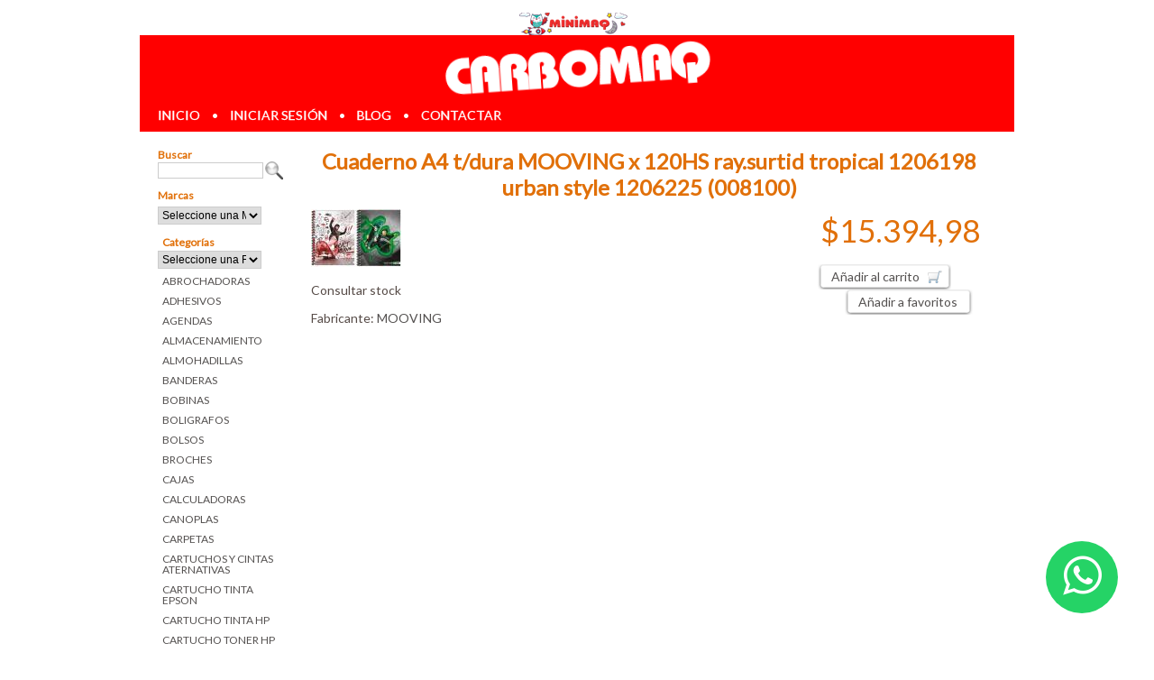

--- FILE ---
content_type: text/html; charset=ISO-8859-1
request_url: http://www.carbomaq.com.ar/catalogo/cuadernos/cuaderno-a4-t-dura-mooving-x-120hs-ray-surtid-tropical-1206198-urban-style-1206225-008100
body_size: 5663
content:
<!DOCTYPE html PUBLIC "-//W3C//DTD XHTML 1.1//EN" "http://www.w3.org/TR/xhtml11/DTD/xhtml11.dtd">
<html xmlns="http://www.w3.org/1999/xhtml" xml:lang="en" >
<head>
<title>Librerias en Parana Carbomaq Insumos | Cuaderno A4 t/dura MOOVING x 120HS ray.surtid tropical 1206198 urban style 1206225 (008100)</title>
<meta name="viewport" content="width=device-width, initial-scale=1.0">
<meta name="description" content="Articulos de libreria, jugueteria y tecnologia online. Envios a Parana y alrededores. Comprar articulos de librerias en parana mayorista y minorista online al mejor precio. Mira nuestras promos. Reintegros Bancarios."/>
<meta name="keywords" content="CARBOMAQ, PARANA, PARANÁ, LIBRERÍA, COMERCIAL, CRESPO, SANTA FE, MISIONES, VILLA LIBERTADOR,Librería Paraná, Libreria Parana, Libreria Online, Comprar Articulos Online, Promo libreria, librería, técnica, el, profesional, paraná, fotocopias, centro, d">
<base href="https://www.carbomaq.com.ar/" />
<link rel="canonical" href="https://www.carbomaq.com.ar/catalogo/cuadernos/cuaderno-a4-t-dura-mooving-x-120hs-ray-surtid-tropical-1206198-urban-style-1206225-008100" />
<link rel="stylesheet" href="https://www.carbomaq.com.ar/templates/carbomaq/estilos.css" type="text/css"/>
<link type="text/css" href="https://www.carbomaq.com.ar/templates/carbomaq/fancybox.css" rel="stylesheet"/>
<link href="https://fonts.googleapis.com/css?family=Lato" rel="stylesheet">
<script type="text/javascript" src="https://www.carbomaq.com.ar/includes/js/jquery.js"></script>
<script type="text/javascript" src="https://www.carbomaq.com.ar/includes/js/fancybox.js"></script>
<script type="text/javascript" src="https://www.carbomaq.com.ar/includes/libreria.js"></script>
<script type="text/javascript" charset="UTF-8">
/* <![CDATA[ */
try { if (undefined == xajax.config) xajax.config = {}; } catch (e) { xajax = {}; xajax.config = {}; };
xajax.config.requestURI = "http://www.carbomaq.com.ar/catalogo/cuadernos/cuaderno-a4-t-dura-mooving-x-120hs-ray-surtid-tropical-1206198-urban-style-1206225-008100?refdl=cuaderno-a4-t-dura-mooving-x-120hs-ray-surtid-tropical-1206198-urban-style-1206225-008100";
xajax.config.statusMessages = false;
xajax.config.waitCursor = true;
xajax.config.version = "xajax 0.5";
xajax.config.legacy = false;
xajax.config.defaultMode = "asynchronous";
xajax.config.defaultMethod = "POST";
/* ]]> */
</script>
<script type="text/javascript" src="https://www.carbomaq.com.ar/includes/xajax_05/xajax_js/xajax_core.js" charset="UTF-8"></script>
<script type="text/javascript" charset="UTF-8">
/* <![CDATA[ */
window.setTimeout(
 function() {
  var scriptExists = false;
  try { if (xajax.isLoaded) scriptExists = true; }
  catch (e) {}
  if (!scriptExists) {
   alert("Error: the xajax Javascript component could not be included. Perhaps the URL is incorrect?\nURL: https://www.carbomaq.com.ar/includes/xajax_05/xajax_js/xajax_core.js");
  }
 }, 2000);
/* ]]> */
</script>

<script type='text/javascript' charset='UTF-8'>
/* <![CDATA[ */
xajax_selectProvincias = function() { return xajax.request( { xjxfun: 'selectProvincias' }, { parameters: arguments } ); };
xajax_cargarFormasEnvio = function() { return xajax.request( { xjxfun: 'cargarFormasEnvio' }, { parameters: arguments } ); };
xajax_cargarFormasPago = function() { return xajax.request( { xjxfun: 'cargarFormasPago' }, { parameters: arguments } ); };
xajax_validarCuenta = function() { return xajax.request( { xjxfun: 'validarCuenta' }, { parameters: arguments } ); };
xajax_enviarCorreoAamigo = function() { return xajax.request( { xjxfun: 'enviarCorreoAamigo' }, { parameters: arguments } ); };
xajax_enviarCorreoComentario = function() { return xajax.request( { xjxfun: 'enviarCorreoComentario' }, { parameters: arguments } ); };
xajax_verificarDto = function() { return xajax.request( { xjxfun: 'verificarDto' }, { parameters: arguments } ); };
xajax_reloadCesta = function() { return xajax.request( { xjxfun: 'reloadCesta' }, { parameters: arguments } ); };
xajax_imprimeCesta = function() { return xajax.request( { xjxfun: 'imprimeCesta' }, { parameters: arguments } ); };
/* ]]> */
</script>

<script async src="https://www.googletagmanager.com/gtag/js?id=G-EMHRP8F0ZR"></script>
<script>
	window.dataLayer = window.dataLayer || [];
	function gtag(){dataLayer.push(arguments);}
	gtag('js', new Date());
	gtag('config', 'G-EMHRP8F0ZR');
</script>
</head><body><div id="container" ><div id="banner"><div id="linkTabs"><ul>
			<li><span></span></li>
			<li><p class="tab-link"><a href="https://www.minimaq.com.ar/"></a></p></li>
			</ul></div><div id="logoTop"><p class="logo-text"><a href="https://www.carbomaq.com.ar/">Librerias en Parana Carbomaq Insumos</a></p></div><div id="navTop"><a class="inv" href="">inicio</a>&nbsp;&bull;&nbsp;<a class="inv" href="https://www.carbomaq.com.ar/cuenta/login.php">iniciar sesi&oacute;n</a>&nbsp;&bull;&nbsp;<a class="inv" href="https://www.carbomaq.com.ar/general/blog.php">blog</a>&nbsp;&bull;&nbsp;<a class="inv" href="https://www.carbomaq.com.ar/general/contactar.php">contactar</a><div id="bienvenidoTop"></div></div></div><div id="outer" class="outerLeft "><div id="inner">

<div id="left"><div class="modulosWebLeft"><div class="caja"><div class="casillaUnica">Buscar<br/>
		<form id="buscar" method="post" action="catalogo/articulos.php">
		<div>
		<input type="text" name="palabras" size="12"/>
		<input type="hidden" name="buscar" value="1"/>
		<button type="submit" class="buscar"><span></span></button>
		</div>
		</form></div></div ><div class="caja"><div class="casillaUnica">Marcas<br/><form action="catalogo/articulos.php" method="get"><div><select name="fab" class="fabricantes" onchange="this.form.submit();"><option value="">Seleccione una Marca</option><option value="ALCATEL">ALCATEL</option><option value="AMERICA">AMERICA
</option><option value="APC">APC
</option><option value="APE">APE
</option><option value="APPIA">APPIA</option><option value="ASAMBLEA">ASAMBLEA</option><option value="AYLLU">AYLLU</option><option value="BETA">BETA</option><option value="BETINA">BETINA</option><option value="BIC">BIC
</option><option value="BIWO">BIWO</option><option value="BOREAL">BOREAL
</option><option value="BROPACO">BROPACO
</option><option value="BROTHER">BROTHER
</option><option value="BVS">BVS
</option><option value="CARBOMAQ">CARBOMAQ
</option><option value="CARIOCA">CARIOCA</option><option value="CASIO">CASIO
</option><option value="CHENSON">CHENSON
</option><option value="CHIMOLA">CHIMOLA</option><option value="CIFRA">CIFRA
</option><option value="CINENS PEL">CINENS PEL</option><option value="CITANOVA">CITANOVA</option><option value="CONSUL">CONSUL
</option><option value="COPYPLUS">COPYPLUS</option><option value="CREALIN">CREALIN
</option><option value="CREDENCIAL">CREDENCIAL</option><option value="CREPING">CREPING
</option><option value="CRESKO">CRESKO</option><option value="CROMAX">CROMAX
</option><option value="CYB">CYB</option><option value="DAMASS">DAMASS</option><option value="DASA">DASA</option><option value="DATAZONE">DATAZONE</option><option value="DELI">DELI</option><option value="DINAMIT">DINAMIT
</option><option value="DIPLOMAT">DIPLOMAT
</option><option value="DISENO">DISENO
</option><option value="DOSBANDERAS">DOS BANDERAS
</option><option value="DURAVIT">DURAVIT</option><option value="ECAL">ECAL</option><option value="EDDING">EDDING
</option><option value="ELF">ELF
</option><option value="EMBLEMASARGENT">EMBLEMAS ARGENTINOS
</option><option value="EPSON">EPSON
</option><option value="ESTRADA">ESTRADA
</option><option value="EUROCASE">EURO CASE
</option><option value="EVERLAST">EVERLAST</option><option value="EZCO">EZCO
</option><option value="FABERCASTELL">FABER CASTELL
</option><option value="FIBRACAP">FIBRACAP</option><option value="FILGO">FILGO</option><option value="FLEXIBAND">FLEXIBAND
</option><option value="FOOTY">FOOTY</option><option value="FOXBOX">FOXBOX</option><option value="FW">FW</option><option value="GADRIL">GADRII</option><option value="GENIUS">GENIUS
</option><option value="GOTCCI">GOTCCI
</option><option value="GRAP">GRAP
</option><option value="GTCRIBBON">GTC RIBBON
</option><option value="HAVERSACK">HAVERSACK</option><option value="HEAD">HEAD</option><option value="HM">HM</option><option value="HP">HP
</option><option value="HUSARES">HUSARES
</option><option value="IBICO">IMPORTADA
</option><option value="IMPORTADA">IMPORTADA</option><option value="PRECIN.TTAR">IMPORTADA</option><option value="ELONCE">IMPORTADA-NACIONAL</option><option value="AIRCOMPUTERS">IMPORTADO</option><option value="ELIT">IMPORTADO</option><option value="FEDUR">IMPORTADO</option><option value="INTRO">INTRO</option><option value="ITO">ITO
</option><option value="JOVI">JOVI
</option><option value="JR">JR
</option><option value="KANGARO">KANGARO
</option><option value="KARCE">KARCE
</option><option value="URCA">KARCE</option><option value="KINGSTON">KINGSTON
</option><option value="KRD">KRD</option><option value="KREKER">KREKER</option><option value="KW-TRIO">KW-TRIO
</option><option value="LAMA">LAMA</option><option value="LAPRIDA">LAPRIDA
</option><option value="LAS OREIRO">LAS OREIRO</option><option value="LATINBOOKS">LATINBOOKS</option><option value="LEDESMA">LEDESMA
</option><option value="LIGGO">LIGGO</option><option value="LOGITECH">LOGITECH
</option><option value="LSD">LSD
</option><option value="LUMA">LUMA
</option><option value="ME">M.E.</option><option value="MAPED">MAPED
</option><option value="MEDORO">MEDORO
</option><option value="MENTOS">MENTOS</option><option value="MICRO">MICRO
</option><option value="MISAPUNTES">MIS APUNTES
</option><option value="MIT">MIT
</option><option value="MOOVING">MOOVING</option><option value="MOTEX">MOTEX
</option><option value="MUA">MUA</option><option value="MURESCO">MURESCO
</option><option value="GIORGI">NACIONAL
</option><option value="CASAA.D.E">NACIONAL</option><option value="PAP.ARROYOSECO">NACIONAL</option><option value="NENE">NENE</option><option value="NEPACO">NEPACO
</option><option value="NIVEL10">NIVEL 10
</option><option value="NORPAC">NORPAC</option><option value="NORTE">NORTE
</option><option value="NOVUS">NOVUS</option><option value="OKA">OKA</option><option value="OLAMI">OLAMI</option><option value="OLIVETTI">OLIVETTI
</option><option value="ONA SAEZ">ONA SAEZ</option><option value="OTA">OTA
</option><option value="PAGODA">PAGODA
</option><option value="PAMPA">PAMPA</option><option value="PANASONIC">PANASONIC
</option><option value="PAPERMATE">PAPER MATE</option><option value="PAPERLAND">PAPERLAND
</option><option value="PARKER">PARKER
</option><option value="PEGASOLA">PEGASOLA
</option><option value="PELIKAN">PELIKAN
</option><option value="PHI PHI">PHI PHI</option><option value="PIERRECARDIN">PIERRECARDIN</option><option value="PIZZINI">PIZZINI
</option><option value="PLANA">PLANA</option><option value="PLASTICACARRASC">PLASTICA CARRASCO
</option><option value="PLASTICOLA">PLASTICOLA</option><option value="POTOSI">POTOSI
</option><option value="POXIPOL">POXIPOL
</option><option value="PPR">PPR</option><option value="PRESTIGE">PRESTIGE</option><option value="PROARTE">PROARTE</option><option value="PUNTO CERO">PUNTO CERO</option><option value="QIHAO">QIHAO</option><option value="RAB">RAB
</option><option value="ROBERCOLOR">ROBERCOLOR
</option><option value="ROMANI">ROMANI</option><option value="ROZINI">ROZINI</option><option value="SABONIS">SABONIS</option><option value="SALDANA">SALDANA</option><option value="SAMSUNG">SAMSUNG
</option><option value="SCHOOL">SCHOOL</option><option value="SELLOX">SELLOX
</option><option value="SENORITA">SENORITA
</option><option value="SHARPIE">SHARPIE</option><option value="SHINY">SHINY
</option><option value="SIFAP">SIFAP
</option><option value="SIMBALL">SIMBALL
</option><option value="SKORA">SKORA</option><option value="SONGYEA">SONGYEA</option><option value="STAEDTLER">STAEDTLER
</option><option value="STIKO">STIKO
</option><option value="SUPERBANDS">SUPER BANDS
</option><option value="TARGUS">TARGUS</option><option value="TUCUMAN">TEMPO
</option><option value="THEPEL">THE PEL
</option><option value="TP-LINK">TP-LINK</option><option value="TRABI">TRABI</option><option value="TRAVELT">TRAVELTECH</option><option value="TRAXX">TRAXX</option><option value="TRENDY">TRENDY</option><option value="TRIUNFANTE">TRIUNFANTE
</option><option value="TRV">TRV</option><option value="UNIBALL">UNI BALL
</option><option value="VM">VM</option><option value="VOLIGOMA">VOLIGOMA
</option><option value="WABRO">WABRO
</option><option value="WANDERLUST">WANDERLUST</option><option value="WESTERDIGITAL">WESTER DIGITAL
</option><option value="WILSON">WILSON</option><option value="cand">candela</option><option value="wero">wero</option></select></div></form></div></div ><div class="caja"><div class="titulo">Categorías</div><div class="contenido"><form action="catalogo/articulos.php" method="get"><div><select name="fam" class="familias" onchange="this.form.submit();"><option value="">Seleccione una Familia</option><option value="ABRO">ABROCHADORAS</option><option value="ADHE">ADHESIVOS</option><option value="AGEN">AGENDAS</option><option value="ALMA">ALMACENAMIENTO</option><option value="ALMO">ALMOHADILLAS</option><option value="BAND">BANDERAS</option><option value="BOBI">BOBINAS</option><option value="BOLI">BOLIGRAFOS</option><option value="BOLS">BOLSOS</option><option value="BROC">BROCHES</option><option value="CAJA">CAJAS</option><option value="CALC">CALCULADORAS</option><option value="CANO">CANOPLAS</option><option value="CARP">CARPETAS</option><option value="CALT">CARTUCHOS Y CINTAS ATERNATIVAS</option><option value="CTEP">CARTUCHO TINTA EPSON</option><option value="CTHP">CARTUCHO TINTA HP</option><option value="CLHP">CARTUCHO TONER HP</option><option value="CLSA">CARTUCHO TONER SAMSUNG</option><option value="CINT">CINTAS</option><option value="CONE">CONECTIVIDAD</option><option value="CUAD">CUADERNOS</option><option value="ETIQ">ETIQUETAS</option><option value="IMMU">IMPRESORAS-MULTIFUNCIONES</option><option value="INDI">INDICES</option><option value="INOF">INSUMOS PARA OFICINA</option><option value="INSU">INSUMOS/COMPUTACION</option><option value="JGOS">JUEGOS</option><option value="LAPI">LAPICES</option><option value="ESCO">LIBRERIA ESCOLAR</option><option value="LIBR">LIBRERIA/PAPELERIA COMERCIAL</option><option value="MARR">MARROQUINERIA</option><option value="MOCH">MOCHILAS</option><option value="PERF">PERFORADORAS</option><option value="REPU">REPUESTOS</option><option value="PAPE">RESMAS</option><option value="ROLL">ROLLOS</option><option value="SELL">SELLOS</option><option value="SOBR">SOBRES</option></select></div></form><div class="itemMenu familias "><a href="catalogo/abrochadoras">ABROCHADORAS</a></div><div class="itemMenu familias "><a href="catalogo/adhesivos">ADHESIVOS</a></div><div class="itemMenu familias "><a href="catalogo/agendas">AGENDAS</a></div><div class="itemMenu familias "><a href="catalogo/almacenamiento">ALMACENAMIENTO</a></div><div class="itemMenu familias "><a href="catalogo/almohadillas">ALMOHADILLAS</a></div><div class="itemMenu familias "><a href="catalogo/banderas">BANDERAS</a></div><div class="itemMenu familias "><a href="catalogo/bobinas">BOBINAS</a></div><div class="itemMenu familias "><a href="catalogo/boligrafos">BOLIGRAFOS</a></div><div class="itemMenu familias "><a href="catalogo/bolsos">BOLSOS</a></div><div class="itemMenu familias "><a href="catalogo/broches">BROCHES</a></div><div class="itemMenu familias "><a href="catalogo/cajas">CAJAS</a></div><div class="itemMenu familias "><a href="catalogo/calculadoras">CALCULADORAS</a></div><div class="itemMenu familias "><a href="catalogo/canoplas">CANOPLAS</a></div><div class="itemMenu familias "><a href="catalogo/carpetas">CARPETAS</a></div><div class="itemMenu familias "><a href="catalogo/cartuchos-y-cintas-aternativas">CARTUCHOS Y CINTAS ATERNATIVAS</a></div><div class="itemMenu familias "><a href="catalogo/cartucho-tinta-epson">CARTUCHO TINTA EPSON</a></div><div class="itemMenu familias "><a href="catalogo/cartucho-tinta-hp">CARTUCHO TINTA HP</a></div><div class="itemMenu familias "><a href="catalogo/cartucho-toner-hp">CARTUCHO TONER HP</a></div><div class="itemMenu familias "><a href="catalogo/cartucho-toner-samsung">CARTUCHO TONER SAMSUNG</a></div><div class="itemMenu familias "><a href="catalogo/cintas">CINTAS</a></div><div class="itemMenu familias "><a href="catalogo/conectividad">CONECTIVIDAD</a></div><div class="itemMenu familias "><a href="catalogo/cuadernos">CUADERNOS</a></div><div class="itemMenu familias "><a href="catalogo/etiquetas">ETIQUETAS</a></div><div class="itemMenu familias "><a href="catalogo/impresoras-multifunciones">IMPRESORAS-MULTIFUNCIONES</a></div><div class="itemMenu familias "><a href="catalogo/indices">INDICES</a></div><div class="itemMenu familias "><a href="catalogo/insumos-para-oficina">INSUMOS PARA OFICINA</a></div><div class="itemMenu familias "><a href="catalogo/insumos-computacion">INSUMOS/COMPUTACION</a></div><div class="itemMenu familias "><a href="catalogo/juegos">JUEGOS</a></div><div class="itemMenu familias "><a href="catalogo/lapices">LAPICES</a></div><div class="itemMenu familias "><a href="catalogo/libreria-escolar">LIBRERIA ESCOLAR</a></div><div class="itemMenu familias "><a href="catalogo/libreria-papeleria-comercial">LIBRERIA/PAPELERIA COMERCIAL</a></div><div class="itemMenu familias "><a href="catalogo/marroquineria">MARROQUINERIA</a></div><div class="itemMenu familias "><a href="catalogo/mochilas">MOCHILAS</a></div><div class="itemMenu familias "><a href="catalogo/perforadoras">PERFORADORAS</a></div><div class="itemMenu familias "><a href="catalogo/repuestos">REPUESTOS</a></div><div class="itemMenu familias "><a href="catalogo/resmas">RESMAS</a></div><div class="itemMenu familias "><a href="catalogo/rollos">ROLLOS</a></div><div class="itemMenu familias "><a href="catalogo/sellos">SELLOS</a></div><div class="itemMenu familias "><a href="catalogo/sobres">SOBRES</a></div></div></div ></div></div><div id="content">
<h1>Cuaderno A4 t/dura MOOVING x 120HS ray.surtid tropical 1206198 urban style 1206225 (008100)</h1><div class="articulo"><div class="thumb"><a class="ampliar" rel="galeria" title="Cuaderno A4 t/dura MOOVING x 120HS ray.surtid tropical 1206198 urban style 1206225 (008100)" href="https://www.carbomaq.com.ar/catalogo/img_normal/CUADETDURX98HSF.jpg"><img class="thumb" alt="Cuaderno A4 t/dura MOOVING x 120HS ray.surtid tropical 1206198 urban style 1206225 (008100)" src="https://www.carbomaq.com.ar/catalogo/img_thumb/CUADETDURX98HSF.jpg"/></a></div><div class="botones"><div id="_precio">$15.394,98</div><a class="button" href="general/cesta.php?acc=add&amp;ref=CUADETDURX98HSF"><span>A&ntilde;adir al carrito</span></a><div class="botonesSec"><a class="button" href="https://www.carbomaq.com.ar/cuenta/favoritos.php?acc=add&amp;ref=CUADETDURX98HSF"><span>A&ntilde;adir a favoritos</span></a></div></div><p>Consultar stock</p><p></p><p>Fabricante: <a href="https://www.carbomaq.com.ar/catalogo/articulos.php?fab=MOOVING">MOOVING</a></p><div id="codigoEnviarAamigo"></div></div><div style="display:none"><div id="recomendarArticulo" class="formUp"><br/><form id="enviarAamigo" action="articulo.php"><div><div class="campoImg"><img class="thumb" alt="Cuaderno A4 t/dura MOOVING x 120HS ray.surtid tropical 1206198 urban style 1206225 (008100)" src="https://www.carbomaq.com.ar/catalogo/img_thumb/CUADETDURX98HSF.jpg"/></div><div class="campo"><label for="nombre">Tu nombre *</label><input type="text" id="nombre" name="nombre"/></div><div class="campo"><label for="email">Email *</label><input type="text" id="email" name="email"/></div><div class="campoTAcaja"><div class="campo"><label for="texto">Comentarios</label><textarea id="texto" name="texto" rows="20" cols="30"></textarea></div></div><input type="hidden" name="ref" value="CUADETDURX98HSF"/></div></form><div id="avisoEnviarAamigo"></div><div class="botones"><a class="button" href="#1" onclick="xajax_enviarCorreoAamigo(xajax.getFormValues('enviarAamigo'));return false;"><span>Enviar</span></a><a class="button" href="#" onclick="$.fancybox.close();return false;"><span>Cancelar</span></a></div></div></div><div style="display:none"><div id="comentarArticulo" class="formUp"><br/><form id="enviarComentario" action="articulo.php"><div><div class="campoImg"><img class="thumb" alt="Cuaderno A4 t/dura MOOVING x 120HS ray.surtid tropical 1206198 urban style 1206225 (008100)" src="https://www.carbomaq.com.ar/catalogo/img_thumb/CUADETDURX98HSF.jpg"/></div><div class="campo"><label for="nombre">Tu nombre </label><input type="text" id="nombreC" name="nombre"/></div><div class="campo"><label for="email">Email </label><input type="text" id="emailC" name="email"/></div><div class="campoTAcaja"><div class="campo"><label for="texto">Comentarios *</label><textarea id="textoC" name="texto" rows="20" cols="30"></textarea></div></div><input type="hidden" name="ref" value="CUADETDURX98HSF"/></div></form><div id="avisoComentario"></div><div class="botones"><a class="button" href="#" onclick="xajax_enviarCorreoComentario(xajax.getFormValues('enviarComentario'));return false;"><span>Enviar</span></a><a class="button" href="#" onclick="$.fancybox.close();return false;"><span>Cancelar</span></a></div></div></div>
<!DOCTYPE html><html><head><meta charset="utf-8"><meta http-equiv="X-UA-Compatible" content="IE=edge"><title>Footer</title><link rel="stylesheet" href="https://cdnjs.cloudflare.com/ajax/libs/font-awesome/4.7.0/css/font-awesome.min.css"></head><body></div></div><br class="cleaner"/></div><div id="footer"><div class="footer-container"><div class="footer-links"><a href="https://www.facebook.com/ConsultasCarbomaq/" target="_blank" class="footer-link">Facebook</a><a href="https://www.instagram.com/carbomaq.parana/" target="_blank" class="footer-link">Instagram</a></div><div class="footer-contact"><a href="https://www.carbomaq.com.ar/general/devolucion.php" class="footer-link">Politica de Devoluciones</a></div></div></div></div><a href="https://wa.me/5493434191222?text=Me%20gustar%C3%ADa+que+me+coticen+precio+de..." class="whatsapp" target="_blank"><i class="fa fa-whatsapp whatsapp-icon"></i></a><style>.whatsapp {    position: fixed;    width: 80px;    height: 80px;    bottom: 40px;    right: 40px;    background-color: #25d366;    color: #FFF;    border-radius: 50px;    text-align: center;    font-size: 50px;    z-index: 100;}.whatsapp-icon {    margin-top: 13px;}</style></body></html>

--- FILE ---
content_type: text/css
request_url: https://www.carbomaq.com.ar/templates/carbomaq/estilos.css
body_size: 5901
content:
html {
	overflow-y: scroll;
	font-size:100%;
}

body {
	background-color: #ffffff;
	color: #564b47;
	font-family: 'Lato', sans-serif;
	font-size: 14px;
	margin: 0px;
	padding: 0px;
}

input, select, textarea {
	font: 12px "Trebuchet MS",Verdana,Helvetica,Arial,sans-serif;
	border: 1px solid #CCC;
	padding: 1px 0px;
	width: 82%;
}

input.rdo {
	border: none;
}

select.fabricantes {
	width: 82%;
	margin-top: 5px;
}

img {
	border: none;
}

#container {
	margin: 0 auto;
	background: none;
	width:970px;
}

#banner {
	padding: 0px;
	text-align: right;
}

#outer {
	margin-top: 18px;
}

.outerLeft {
	border-left: solid 160px transparent;
}

.outerRight {
	border-right: solid 160px transparent;
}

#inner {
	margin: 0;
	width: 100%;
}

#left {
	font-size: 12px;
	float: left;
	margin-left: -140px;
	margin-right: 1px;
	position: relative;
	width: 140px;
	background: white;
	flex-direction: column;
	flex-wrap: wrap;
	align-content: flex-start;
	justify-content: center;
}

#right {
	font-size: 12px;
	float: right;
	margin-left: 1px;
	margin-right: -140px;
	position: relative;
	width: 140px;
}
#content {
	margin: 0px;
	position: relative;
	padding: 0 20px 20px 20px;
}

#footer {
    background: #ff0000;
    color: #ffffff;
    padding: 20px 0;
    text-align: center;
    font-family: 'Arial', sans-serif;
	margin-top: 20px;
}

.footer-container {
    display: flex;
    justify-content: space-between;
    align-items: center;
    max-width: 1200px;
    margin: 0 auto;
    flex-wrap: wrap;
    padding: 0 20px;
}

.footer-links {
    display: flex;
    gap: 20px;
}

.footer-link {
    color: #ffffff;
    text-decoration: none;
    font-size: 16px;
    transition: color 0.3s ease;
}

.footer-link:hover {
    color: #00a859;
}

.footer-contact {
    display: flex;
    align-items: center;
    gap: 10px;
}

.whatsapp-link {
    color: #ffffff;
    text-decoration: none;
    font-size: 16px;
    display: flex;
    align-items: center;
    transition: color 0.3s ease;
}

.whatsapp-link:hover {
    color: #25d366;
}

.whatsapp-icon2 {
    width: 24px;
    height: 24px;
	margin-top: 1%!important;
}

@media (max-width: 768px) {
    .footer-container {
        flex-direction: column;
        text-align: center;
    }

    .footer-links {
        margin-bottom: 15px;
    }
}


form {
	padding: 0;
	margin: 0;
}

form .campo {
	position: relative;
	margin-bottom: 5px;
	height: 2.4em;
}

form .campoTA .campo {
	height: 300px;
}

form .campoTAcaja .campo {
	height: 130px;
}

form .validacion {
	margin-top: 30px;
}

form .validacion .campo {
	height: 90px;
}

form .validacion a {
	margin-left: 140px;
}

form .campoImg {
	margin-left: 140px;
	padding: 8px 0;
}

label {
	position: absolute;
	text-align:right;
	width:130px;
}

.campo input, .campo textarea, .campo select {
	position: absolute;
	left: 140px;
	color:#333;
	font-size:12px;
	font-family:verdana,arial;
	border: 1px solid #CCC;
	padding: 2px;
}

.campo textarea {
	width: 330px;
	height: 300px;
}

img#securimage {
	margin-left: 140px;
}

img#math-captcha {
	margin-left: 140px;
}

.campoEnviar {
	margin: 20px 0 0 0;
}

.campoEnviar input, .campoEnviar button {
	margin-left: 140px;
}

input.boton {
	color:#333;
	font-size:12px;
	font-family:verdana,arial;
	border: 1px solid #CCC;
	margin: 3px;
	padding: 2px;
}

input.warning, select.warning {
	background-color: red;
}

input.normal, select.normal {
	background-color: none;
}

div#navTop {
	/* background: url(images/menu_bg.gif) repeat-x; */
	text-align:left;
	padding: 10px 10px;
	background-color: #ff0000;
	color: #FFF;
	position: relative;
	z-index: 3;
	text-transform: capitalize;
}

div#navTop a {
	text-transform: uppercase;
	padding: 10px;
	/* size: a5; */
	-webkit-text-stroke: thin;
}

div#bienvenidoTop {
	position: absolute;
	right: 10px;
	top: 10px;
}

div#linkTabs {
    width: 100%;
    height: 25px;
}

#linkTabs ul {
    margin: 0;
    padding: 0;
    text-align: left;
    list-style: none;
}

#linkTabs li {
    display: inline;
}

#linkTabs p.tab-link a {
    background: url("images/tab_minimaq.png") no-repeat scroll center center #ffffff;
    display: block;
    height: 25px;
    text-decoration: none;
    text-indent: -2000em;
    z-index: 1000;
}

#linkTabs p.tab-link a:hover {
    background: url("images/tab_minimaq_hover.png") no-repeat scroll center center #fffeeb;
}


div#logoTop p.logo-text {
    margin: 0;
    background-color: #ff0000;
}

#logoTop p.logo-text a {
    font-size: 0px;
    background: url("images/logotop01.png") no-repeat scroll center center;
    display: block;
    height: 60px;
    padding: 0.5%;
    transform: rotate(356deg);
    text-decoration: none;
    text-indent: -2000em;
    z-index: 0;
}





div#contenidos {
	text-align: left;
	margin:0 150px;
	padding: 0px;
	border: 1px solid #DDD;
}

div#textoPie {
	clear: both;
	padding: 10px 0px 3px 0px;
	color: #555;
	text-align:center;
	font-size: 10px;
}

div#textoContacto {
	padding: 0px 0px 3px 0px;
	color: #555;
}

div.caja {
	padding: 0px;
	margin: 0px 0px 10px 0px;
}

div.caja div.titulo {
	color:#E17009;
	font-weight: bold;
	padding: 2px 5px 2px 5px;
	margin: 0px;
}

div.caja div.casillaUnica {
	color:#E17009;
	font-weight: bold;
	margin: 0px;
}

div.caja div.contenido {
	line-height:13px;
	padding:0px;
	font-weight: normal;
}

div.cajaArtMatriz {
	text-align: center;
	float:left;
	padding: 0px;
	margin: 0px;
}

div.innerCajaArtMatriz {
    padding: 15px 5px 10px 5px;
    border-width: 1px 1px 1px 1px;
    border-color: #ff0c0c85;
    display: flex;
    border-style: dashed;
    flex-direction: row;
    flex-wrap: wrap;
    align-content: center;
    justify-content: center;
}

div.cajaImagenMatriz {
	text-align: center;
	float:left;
	padding: 0px;
	margin: 0px;
}

div.innerCajaImagenMatriz {
	padding: 15px 5px 10px 5px;
	border-width: 0px 1px 1px 0px;
	border-color: #DDD;
	border-style: solid;
	height: 150px;
}

div.navBar {
	height: 15px;
	padding: 2px 5px 2px 0px;
	margin: 5px 0px 0px 0px;
	border-bottom: 1px solid #DDD;
	font-size: 12px;
}

div.navBarResultPag {
	float:left;
	width:30%;
	padding: 0px 0px 0px 5px;
}

div.navBarListaPag {
	float:left;
	width:25%;
	font-size: 10px;
}

div.navBarOrden {
	float: right;
	width:40%;
	text-align:right;
}

div.navBarResultXPag {
	float:left;
	width:60%;
	text-align: left;
	padding-left: 5px;
}

div.navBarDisposicion {
	float: right;
}

div.top div.navBarResultPag {
	display:none;
}

div.cellMatriz {
	padding: 0px;
	width: 100%;
	height: 100%;
}

div.cellMatriz div.descripcion {
	font-weight: bold;
	height: 60px;
	line-height: 12px;
}

div.cellMatriz div.imagen {
	font-weight: bold;
}

div.cellMatriz div.stock {
	height: 40px;
}

div.cellMatriz div.precio {
	font-weight: bold;
	height: 45px;
}

div.cellMatriz div.venta {
	height: 25px;
	margin-left: 20%;
	padding: 10px 0px 0px 0px;
}

#wrapperStylishSlider {
	height: 235px;
	width: 100%;
	overflow: hidden;
	text-align: center;
	position: relative;
}

#stylishSlider {
	height: 100%;
	width: 5000px;
	position: absolute;
	left: 0; top: 0;
}

#sliderFwd {
	left:924px;
	position:absolute;
	top:92px;
	z-index:10;
	background: url(images/forward.png) no-repeat 0 0;
	width: 22px; height: 22px;
}

#sliderBwd {
	left:3px;
	position:absolute;
	top:92px;
	z-index:10;
	background: url(images/back.png) no-repeat 0 0;
	width: 22px; height: 22px;
	display: none;
}

div.cellMatrizSlider {
	background: #FFF url(images/bg_fancySlider.png) no-repeat center bottom;
	margin: 0;
	float:left;
	width: 237px;
	height: 230px;
	padding-top: 15px;
}

div.cellMatrizSlider .imagen {
	height: 150px;
}

div.cellMatrizSlider .precio {
	text-align: center;
	font-size: 32px;
}

div.cellMatrizSlider .descripcion {
	text-align: center;
}

div.cellMatrizSlider img {
	width: 160px;
	height: 120px;
}

div.cellLista {
	margin: 15px 0px 0px 0px;
	width: 100%;
	height: 110px;
	border-bottom: 1px solid #DDD;
}

div.cellListaImagen {
	width: 20%;
	float:left;
	font-weight: bold;
}

div.cellListaDescripcion {
	float:left;
	width: 25%;
	font-weight: bold;
	line-height: 12px;
}

div.cellListaStock {
	float:left;
	width: 15%;
}

div.cellListaPrecio {
	float:left;
	width: 15%;
	font-weight: bold;
	color: #E17009;
}

div.cellListaVenta {
	float:left;
	width: 140px;
}

div.precio {
	color: #E17009;
	font-weight: bold;
	font-size: 18px;
}

div.articulo {
	padding: 10px;
	position: relative;
}

div.articulo div.thumb {
	width: 200px;
}

div.articulo div.botones {
	position: absolute;
	right: 0;
	top: 10px;
	padding: 10px;
}

div.articulo div#_precio {
	color:#E17009;
	font-size:35px;
	margin-bottom:25px;
	text-align:right;
	line-height: 0.75em;
	padding-right: 8px;
}

div.articulo div.botonesSec {
	right: 0;
	top: 95px;
	padding-right: 10px;
	padding-left: 10px;
}

div.articulo div.botonesSec a {
	display:block;
	margin-bottom: 10px;
}

div.articulo div.fotosSec {
	margin: 10px 0;
	text-align: center;
	min-height: 100px;
	_height: 100px;
}

div.articulo div.fotosSec div {
	float: left;
	width: 80px; min-height: 50px; _height: 50px;
	border: 1px solid #DDD;
	margin: 0 5px 0 0;
	padding: 5px;
}

div.articulos {
	border-left: 1px solid #DDD;
}

div.cabeceraDescCesta {
	float:left;
	font-weight: bold;
	color:#E17009;
	width: 120px;
	padding-bottom: 5px;
	margin-bottom: 5px;
	border-bottom: 1px solid #DDD;
}

div.cabeceraDatoCesta {
	float:left;
	font-weight: bold;
	text-align: right;
	color:#E17009;
	padding-bottom: 5px;
	margin-bottom: 5px;
	border-bottom: 1px solid #DDD;
	width: 80px;
}

div.fila {
	width: 100%;
	height: 40px;
}

div.articuloCesta {
	text-align: left;
	float:left;
	width: 120px;
	height: 25px;
	padding: 5px 0px 5px 0px;
	border-bottom: 1px solid #DDD;
}

div.datoCesta {
	float:left;
	text-align: right;
	width: 80px;
	height: 25px;
	padding: 5px 0px 5px 0px;
	border-bottom: 1px solid #DDD;
	vertical-align:top;
}

div.datoCesta input {
	padding: 1px 3px 1px 3px;
}

div#labelTotalCesta {
	clear:left;
	float:left;
	height: 25px;
	text-align: left;
	font-weight: bold;
	width: 120px;
	padding: 5px 0px 5px 0px;
	border-bottom: 1px solid #DDD;
}

div#totalCesta {
	float:left;
	height: 25px;
	text-align: right;
	width: 80px;
	font-weight: bold;
	padding: 5px 0px 5px 0px;
	border-bottom: 1px solid #DDD;
}

div#formLogin {
	position:relative;
	border: 1px solid #DDD;
	width: 350px;
	height: 170px;
}

div#lblTengoCuentaLogin {
	position:absolute;
	top: 20px;
	left: 95px;
}

div#lblEmailLogin {
	position:absolute;
	top: 60px;
	left: 15px;
	font-weight: bold;
}

div#emailLogin {
	position:absolute;
	top: 55px;
	left: 90px;
}

div#lblPassLogin {
	position:absolute;
	top: 90px;
	left: 15px;
	font-weight: bold;
}

div#passLogin {
	position:absolute;
	top: 85px;
	left: 90px;
}

div#botLogin {
	position:absolute;
	top: 125px;
	left: 90px;
}

div#botones {
	float:left;
	text-align: left;
	width: 50%;
	padding: 10px 0px 40px 0px;
}

div.labelForm {
	clear:left;
	float:left;
	width: 150px;
	text-align: right;
	padding: 5px 10px 0px 0px;
	font-weight: bold;
	color: #555;
}

div.datoForm {
	float:left;
}

span.errorForm {
	color:#BB0000;
	left:390px;
	padding-left:10px;
	position:absolute;
}

table.docsFacturacion {
	border-top : 1px solid #DDD;
	border-bottom : 1px solid #DDD;
}

table.docsFacturacion th {
	border-bottom : 3px solid #DDD;
}

table.docsFacturacion th.codigo {
	width: 140px;
}

table.docsFacturacion th.total, table.docsFacturacion td.total {
	width: 80px;
	text-align: right;
}

table.docsFacturacion th.fecha, table.docsFacturacion td.fecha {
	width: 80px;
	text-align: center;
}

table.docsFacturacion th.estado, table.docsFacturacion td.estado {
	width: 60px;
	text-align: center;
}

table.cesta th {
	color: #E17009;
	padding-bottom: 5px;
	border-bottom: 1px dotted #E17009;
}

table.cesta td {
	padding: 5px 0;
}

table.cesta td.desc, table.cesta th.desc {
	width: 200px;
	text-align: left;
}

table.cesta td, table.cesta th {
	width: 70px;
	text-align: right;
}

table.cesta tr.totales td {
	border-top: 1px dotted #E17009;
	font-weight: bold;
}

table.cesta tr.subtotales td {
	border-top: 1px dotted #E17009;
}

table.cesta tr.subtotales td.txtsubtotal {
	text-align: right;
}

table.cesta tr.totales td.total {
	text-align: left;
}

table.datosEnvio td.label {
	width: 200px;
}

table.datosEnvio td.datoEnvio {
	width: 70px;
	font-weight: bold;
	text-align: right;
}

p.separador {
	clear: left;
	padding-top:20px;
}

.cleaner {
	clear:both;
	height:1px;
	font-size:1px;
	border:none;
	margin:0; padding:0;
	background:transparent;
}

.cleanerLeft {
	clear:left;
	height:1px;
	font-size:1px;
	border:none;
	margin:0; padding:0;
	background:transparent;
}

div.formaPago {
	padding: 5px;
	margin: 0px 0px 15px 0px;
	width:500px;
	border: 1px solid #DDD;
}

div.formaPago div.checkPago {
	float:left;
	width:25px;
}

div.formaPago div.labelPago {
	float:left;
	font-weight: bold;
}

div.formaPago div.descPago {
	margin-top: 24px;
	padding: 5px;
	background-color: #EEE;
}

div.formaPago div.gastosPago {
	clear:left;
	width:90%;
	padding: 5px;
}

div.noticia {
	padding: 10px 20px 2px 5px;
	line-height:12px;
	margin: 0px;
	text-align:justify;
	vertical-align:top;
}

div.noticia img {
	float:right;
	padding: 0px 0px 20px 20px;
}

div.flags {
	padding: 4px 0px 0px 6px;
	vertical-align:middle;
}

h1, .titPath {
	font-size:24px;
	color:#E17009;
	font-weight: bold;
	display: flex;
	margin: 0px;
	/*	padding: 2px 4px 2px 0; */
	text-align: center;
	flex-direction: column;
	align-content: center;
}

.subCaja {
	/* margin: 0px; */
	margin-top: 2%;
	color: #ff9547;
	/* padding: 2px 0; */
	display: flex;
	/* text-align: left; */
	text-decoration: overline;
	flex-direction: column;
	flex-wrap: wrap;
	align-content: center;
}

div.cajaTexto {
	margin: 0px;
	padding: 10px 0;
}

h2 {
	font-size: 18px;
	color:#E17009;
	font-weight: bold;
	/* padding: 20px 0px 0px 0px; */
	/* margin: 5px 0px 10px 0px; */
	/* text-align: left; */
	/* border-width: 0px 0px 1px 0px; */
	/* border-style: solid; */
	/* border-color: #EEE; */
}

h2.top {
	padding: 0;
}

.titApartadoText {
	color: #e8151d;
	margin: 5%;
	font-weight: bold;
	display: flex;
	/* margin-left: 38%; */
	font-family: unset;
	/* padding: 1px 10px 1px 0; */
	margin-bottom: 0;
	flex-wrap: wrap;
	flex-direction: column;
	align-content: center;
}

.titModulo {
	color:#E17009;
	font-size: 13px;
	font-weight: bold;
	margin: 10px 0px 0px 0px;
	padding: 0px;
	text-align: left;
	border-bottom: 1px solid #888;
}

.itemMenu {
	line-height:12px;
}

.itemMenuActivo {
	font-weight: bold;
}

.itemMenu a {
	margin: 0px;
	display: block;
	padding: 6px 5px 1px;
}

.itemMenuFamilia {
	margin: 0px 0px 4px 0px;
}

.caja .familias a {
	text-transform: uppercase;
	padding: 8px 5px 2px;
}

a {
	text-decoration:none;
	color: #545150;
}

a:hover {
	color:#000;
}

a.botLink {
	padding: 8px 10px;
	width: 110px;
	height:15px;
	overflow:hidden;
	line-height: 1em;
}

a.botNorm {
	background: url(images/button_set.png) no-repeat -5px -5px;
}

a.botNorm:hover {
	background: url(images/button_set.png) no-repeat -135px -5px;
}

a.botContinuar {
	background: url(images/button_set.png) no-repeat -5px -5px;
}

/* REQUIRED BUTTON STYLES: */
button {
	position: relative;
	border: 0;
	padding: 0;
	cursor: pointer;
	overflow: visible; /* removes extra side padding in IE */
}

button::-moz-focus-inner {
	border: none; /* overrides extra padding in Firefox */
}

button span {
	position: relative;
	display: block;
	white-space: nowrap;
}

@media screen and (-webkit-min-device-pixel-ratio:0) {
	/* Safari and Google Chrome only - fix margins */
	button span {
		margin-top: -1px;
	}
}

/* OPTIONAL BUTTON STYLES for applying custom look and feel: */
button.submitBtn {
	padding: 0 15px 0 0;
	margin-right:5px;
	font-size:12px;
	text-align: center;
	background: transparent url(images/botones.png) no-repeat right -140px;
}

button.submitBtn span {
	padding: 6px 0 0 15px;
	height:28px;
	background: transparent url(images/botones.png) no-repeat left top;
	color:#2E6E9E;
}

button.submitBtn:hover, button.submitBtnHover { /* the redundant class is used to apply the hover state with a script */
	color: #000;
}

button.submitBtn:hover span, button.submitBtnHover span {
	color: #000;
}

button.buscar {
	text-align: center;
	background: #FFF;
	background: transparent url(images/buscar.png) no-repeat 0 0;
	height:20px;
	width:20px;
}

button.buscar span {
	padding: 8px 0 0 15px;
	height:20px;
	display: inline;
}

a.button {
	/* Sliding right image */
	background: transparent url(images/botones.png) no-repeat right -140px;
	display: block;
	float: left;
	height: 28px;
	margin-right: 6px;
	padding-right: 15px; /* CHENGE THIS VALUE ACCORDING TO RIGHT IMAGE WIDTH */
	/* FONT PROPERTIES */
	text-decoration: none;
	text-align: center;
}

a.button span {
	/* Background left image */
	background: transparent url(images/botones.png) no-repeat left top;
	display: block;
	line-height: 28px; /* CHANGE THIS VALUE ACCORDING TO BUTTONG HEIGHT */
	padding: 0 0 0 15px;
}

a.button:hover { /* the redundant class is used to apply the hover state with a script */
	color: #000;
}

div.venta a.button, div.articulo a.button {
	background-position: right -280px;
	padding-right: 35px;
}

div.venta div.botonesSec a.button, div.articulo div.botonesSec a.button {
	background-position: right -140px;
	padding-right: 17px;
	margin-left: 20px;
}

a.inv {
	color:#FFF;
}

a.inv:hover {
	color:#DDD;
}

ul {
	list-style-image:url(../../images/lista.gif)
}

li {
	margin-bottom:3px;
}

.thumb {
	margin:0px;
}

.precioAnterior {
	font-size:11px;
	font-weight:normal;
	line-height:1.1em;
	margin:5px 0 0;
}

.fasesPedido {
	padding: 0px;
	font-weight:bold;
	border-width: 0px 0px 1px 0px;
	border-style: solid;
	border-color: #EEE;
	font-size:11px;
	color:#555;
}

.seccionesCuenta {
	margin: 10px 0px 20px 0px;
	padding: 0px;
	border-width: 0px 0px 1px 0px;
	border-style: solid;
	border-color: #EEE;
	font-size:11px;
	color:#555;
}

.titSeccionCuenta {
	color:#E17009;
	background-color: #EEE;
	padding: 1px 10px 1px 10px;
}

.imgCaja {
	margin: 15px 5px;
}

.cajaImagen {
	padding: 5px;
	text-align:center;
	background-color:#FFF;
}

.cajaImagen a.titulo {
	display: block;
	text-align: left;
	padding-bottom: 2px;
	border-bottom: 1px dotted #2E6E9E;
}

.msgInfo {
	color: #080;
	margin: 10px 10px 10px 0px;
}

.msgError {
	margin: 10px 10px 10px 0px;
	color: #500;
}

form .msgInfo, form .msgError {
	margin-left: 140px;
}

.msgOk {
	border: 1px solid #DDD;
	padding: 3px;
	margin: 10px 10px 10px 0px;
	color: #050;
}

.msgIVA {
	font-weight:normal;
	font-size:11px;
	color:#555;
	padding: 0px 0px 0px 5px;
}

.ok {
	color: #050;
}

.nok {
	color: #500;
}

div.fotoGrande {
	border: 0px solid #CCC;
	margin: 10px 10px 20px 10px;
	padding: 10px 10px 0px 10px;
}

div.fotoGaleria {
	margin: 0px;
	padding: 10px 10px 10px 10px;
	text-align:center;
}

div.fotoGaleria img {
	border: 1px solid #CCC;
	margin: 10px 0px 5px 0px;
}

div.navGaleria {
	text-align:left;
	padding: 4px 10px 4px 10px;
}

div.selecPais {
	width: 220px;
	border: 1px solid #CCC;
	background-color: #EEE;
	padding: 3px;
	margin: 3px;
}

.ui-dialog div.links {
	text-align: right;
	margin: 10px 20px 0px 0px;
}

.ui-dialog div.img {
	border: 1px solid #DDD;
}

.formUp {
	width: 600px;
	height: 430px;
}

.formUp input {
	width: 350px;
}

.formUp textarea {
	width: 350px;
	height: 120px;
}

.formUp .titulo {
	font-weight: bold;
	padding: 0px 0 20px 140px;
}

.formUp .botones {
	padding: 15px 0 20px 140px;
}

.formUp .aviso {
	color: #C00;
	padding: 5px 0 5px 140px;
}

div#msgDescuento {
	font-weight:bold;
	margin-top: 10px;
}

/* Estilo del Scrollbar para navegadores modernos */
::-webkit-scrollbar {
    width: 12px;
    height: 12px;
}

::-webkit-scrollbar-thumb {
    background: #ff4d4d; /* Color rojo para el scroll */
    border-radius: 6px; /* Bordes redondeados */
    border: 3px solid #ffffff; /* Espacio alrededor del scrollbar para darle un efecto limpio */
}

::-webkit-scrollbar-thumb:hover {
    background: #e60000; /* Color mÃ¡s oscuro al pasar el mouse */
}

::-webkit-scrollbar-track {
    background: #f7f7f7; /* Color claro para la pista */
    border-radius: 6px;
}

/* Para navegadores Firefox */
* {
    scrollbar-width: thin; /* Barra delgada */
    scrollbar-color: #ff4d4d #f7f7f7; /* Color del scroll y de la pista */
}



















/*PRUEBAAAAAAA*/








@media screen and (min-width: 375px) and (max-width: 667px) {
	.outerLeft {
	  border-left: solid 0px transparent;
  }
  
  .outerRight {
	  border-right: solid 0px transparent;
  }
  
  div.cajaArtMatriz {
	  float: none!important;
	  padding: 0px;
	  margin: 0px;
	  margin-left: 120px!important;
  }
  
  #container {
	  width: auto;
  }

  div.cellMatriz div.descripcion {
	margin-top: 50px;
  }
  
  
  .subCaja {
	  font-size: x-large;
  }
  
  form {
	  width: 190px;
  }
  
  div.caja div.titulo {
	  font-size: xx-large;
  }
  
  .itemMenu {
	  line-height: 23px;
	  display: none;
  }
  
  div.primero div.innerCajaArtMatriz {
	  border-width: 0px 0px 0px 0px;
  }
  
  div.cellMatriz {
	  width: 300%;
  }
  
  div.innerCajaArtMatriz {
	  padding: 15px 5px 10px 5px;
	  border-width: 0px 0px 0px 0px;
	  border-color: none;
	  border-style: none;
  }
  
  div#textoPie {
	  background-color: white;
	  clear: both;
	  color: #00b943;
	  padding: 10px;
	  text-align: center;
	  font-size: large;
	  margin: 10px;
	  display: none;
  }
  
  div.cellMatriz div.precio {
	  font-size: xx-large;
	  padding: 15px;
  }
  
  div.precio {
	  margin-top: 20px;
  }
  
  div.cellMatriz div.stock {
	  font-size: x-large;
  }
  
  html {
	  background-color: white;
  }
  div#navTop {
		  line-height: 2.5;
  }
  
  a {
	  line-height: 15px;
  }
  
  div#lblTengoCuentaLogin {
	  font-size: x-large;
  }
  
  div#formLogin {
	  width: 167%;
  }
  
  div.navBar {
	  margin: 20px 0px 0px 0px;
	  border-bottom: 1px solid #DDD;
	  font-size: 20px;
  }
  
  
  div.navBarListaPag {
	  float: none;
	  width: 25%;
	  font-size: 100%;
  }
  
  div.navBarListaPag {
	  float: left;
	  width: 25%;
	  font-size: 100%;
	  margin-left: 10px;
  }
  
  .caja .familias a {
	  line-height: 1;
  }

  div.caja {
	margin: 0px 0px 0px 0px!important;
}
  
  div.navBarResultPag {
	  float: none;
	  width: 100%;
	  padding: 0px 0px 0px 5px;
  }
  
  div#bienvenidoTop {
	  top: -7px;
  }
  
  div.cajaTexto {
	  font-size: none;
  }
  
  div.cajaTexto {
	  display: flex;
	  flex-direction: column;
  }
  
  div.articulo {
	  padding: 10px;
	  margin: 120px 10px 0px 0px;
	  text-align: -webkit-center;
	  position: relative;
	  font-size: large;
  }
  
  div.articulo div.botones {
	  position: absolute;
	  right: 30px;
	  top: -130px;
	  padding: 10px;
  }
  
  
  
  #content {
	  margin: 0px;
	  position: relative;
	  text-align-last: center;
	  padding: 0px 0px 0px 10px;
  }
  
  h1, .titPath {
	  text-align: center;
	  font-size: 23px;
  }
  
  div.articulo div#_precio {
	  margin-top: 20px;
  }
  
  .thumb {
	  margin-top: 20px;
	  padding: 20px;
  }
  a {
	  line-height: 15px;
  }
  
  a:hover {
	  color: #000;
  }
  
  div#navTop a {
	  padding: 5px;
	  text-transform: none;
	  -webkit-text-stroke: thin;
  }
  
  label {
	  line-height: 15px;
  }
  
  #miCarrito {
	  font-size: 14px;
	  font-size: 12px;
	  margin: -10px;
  }
  
  #right {
	  font-size: 12px;
	  float: none;
	  top: -50px;
	  margin-left: 50%;
	  margin-right: -140px;
	  position: relative;
	  width: 140px;
  }
  
  div.navBarOrden {
	  width: auto;
  }
  
  div.formaPago {
	  width: 165%;
  }
  
  #buscar {
	  width: 310px
  }
  select.fabricantes {
	  width: 210px!important;
  }
  
  input, select, textarea {
	  max-width: 88%;
  }
  
  div#textoContacto {
	  font-size: x-large;
  }
  
  label {
	  font-size: x-large;
  }

		div#navTop {
		  padding: 20px; 
		  text-align: center;
		}
	  
		div#navTop a {
		  font-size: 24px; 
		}
	  

		.caja .familias a {
		  font-size: 24px; 
		  margin-top: 10px;
		}
	  
		#left {
		  font-size: 12px; 
		  float: none; 
		  margin-left: 0; 
		  margin-right: 0; 
		}
	  
		div.caja div.casillaUnica {
		  font-size: 24px; 
		}
	  
		input, select, textarea {
		  font-size: 16px; 
		  max-width: 110%; 
		  border-radius: 3px;
		}
	  
		select.fabricantes {
		  margin-top: 10px; 
		  padding: 5px 0; 
		}
	  
		a {
		  font-size: 18px;
		}

		a.button {
			height: max-content;
		}

		.cajaArtMatriz .primero {
			margin-left: 120px!important;
		}


		
div.cellLista {
	border-bottom: none;
	margin: 65px 0px 0px 0px;
	width: 100%;
	height: 100px;

}
.cellListaPrecio {
	margin-left: 10px;
}

div.cellListaPrecio {
    float: left;
    width: none;
    display: flow-root;
    font-weight: bold;
    color: #15A99E;
	margin-top: 16px;
}

div.cellListaStock {
	float: inline-start;
	width: auto;
}
div.cellListaDescripcion {
    float: left;
    width: 65%;
    font-weight: bold;
    line-height: 12px;
}

div.cellListaVenta {
    float: left;
    margin-left: 30px;
    width: 120px;
}

div.cellMatriz div.venta {
     height: 0px;
     margin-left: 0;
    place-self: center;
    padding: 0px 0px 0px 0px;
}

a.button span {
	background: transparent url(images/botones.png) no-repeat left top;
	display: block;
	line-height: 28px; /* CHANGE THIS VALUE ACCORDING TO BUTTONG HEIGHT */
	padding: 0 0 0 0px;
}

}

--- FILE ---
content_type: application/javascript
request_url: https://www.carbomaq.com.ar/includes/libreria.js
body_size: 492
content:
/** @no_class */

$(document).ready(function() {
	$('.ampliar').fancybox({'titlePosition':'inside'});
	$('.ampliarRec').fancybox({
 		'onStart': function() {
			$('#recomendarArticulo .campo input').val('');
			$('#recomendarArticulo textarea').val('');
			$('#recomendarArticulo .aviso').text('');
		}
	});
	
	//$('#stylishSlider img').reflect();
	$('#stylishSlider').data('pos', 1);
	
});

function reloadSecurimage(_webRoot) {
	$('#securimage').attr('src', _webRoot + 'includes/securimage/securimage_show.php?sid=' + Math.random());
}

function sliderBwd() {
	
	var posActual = $('#stylishSlider').data('pos');
	
	if (posActual <= 5)
		$('#sliderBwd').fadeOut();
	
	if (posActual == 1)
		return;
	
	posActual -= 4;
	
	$('#stylishSlider').data('pos', posActual);
	
	$('#stylishSlider').animate({ left : "+=948" }, 500);
	$('#sliderFwd').fadeIn();
}

function sliderFwd(maxPasos) {
	
	maxPasos -= 4;
	
	if (maxPasos <= 0)
		return;
	
	var posActual = $('#stylishSlider').data('pos');
	
	if (posActual >= maxPasos)
		$('#sliderFwd').fadeOut();
	
	if (posActual > maxPasos)
		return;
	
	posActual += 4;
	
	$('#stylishSlider').data('pos', posActual);
		
	$('#stylishSlider').animate({ left : "-=948" }, 500);
	$('#sliderBwd').fadeIn();
}